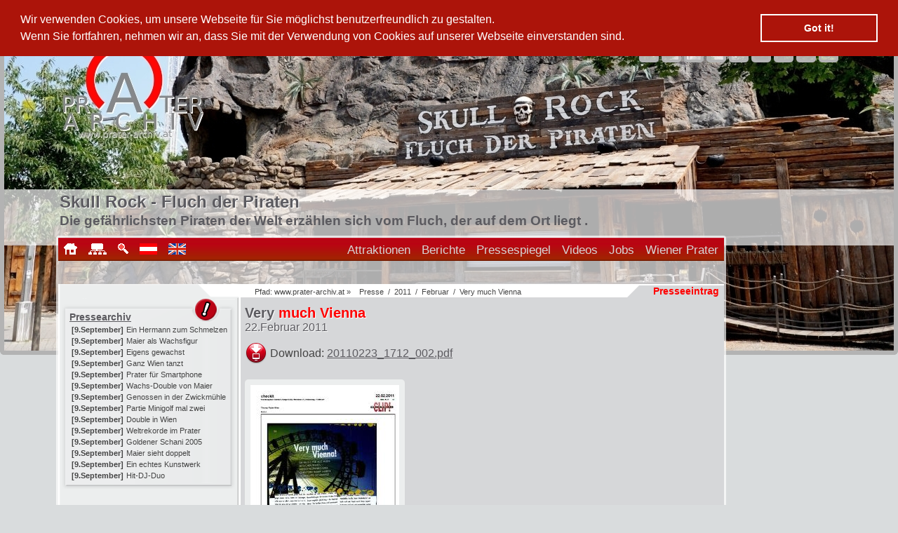

--- FILE ---
content_type: text/html;;charset=UTF-8
request_url: https://www.prater-archiv.at/Presse/2011/Februar/Very_much_Vienna.php
body_size: 7425
content:

<!DOCTYPE HTML>
<html>
<head>
	<META HTTP-EQUIV="Content-Type" CONTENT="text/html; charset=UTF-8">
	<title>Very much Vienna | checkit</title>
	<META NAME='language' CONTENT='de-at'>
	<link rel="canonical" href="https://www.prater-archiv.at/Presse/2011/Februar/Very_much_Vienna.php" />
	<META NAME='author' CONTENT='kk-bits'>
	<META NAME='publisher' CONTENT='milan brantusa'>
	<META NAME='copyright' CONTENT='technik:kk-bits inhalt:brantusa'>
	<META NAME='keywords' CONTENT='euro,www,wien,straße,musik,viel,pratersauna,zwischen,wenn,zwar,lokaltipps,hotspots,etwas,wiens,location,innen,guter,leuten,sollte,nacht,beim,hippen,mariahilfer,etabliert,spannenden,humana,übernachten,frühling,momentanen,neubaugasse,christoph,christophs,naschmarkt'>
	<META NAME='description' CONTENT='Pressebericht Very much Vienna von: checkit |  T __ SUCHER/ INNENMEGGY KOTANKO UND CHRISTOPH RUMPF HABEN HIGHLIGHTS GESAMMELT. * . Mariahilfer Straße, beim Westbahnhof und ^ Naschmarkt! Diese Jugend^^ ^ ^ sajber a b^d jn ^ N he yon offisl j^r ,nfos auf. wombatshost'>
	<META NAME='revisit-after' CONTENT='misc'>
	<META NAME='ROBOTS' CONTENT='ALL, INDEX, FOLLOW'>
	<META NAME='audience' CONTENT='ALL'>
	<META NAME='expires' CONTENT='NEVER'>
	<META NAME='page-type' CONTENT='Nicht Gewinnorientiert'>
	<META NAME='page-topic' CONTENT='Freizeit, Freizeitpark'>
	<META NAME='title' CONTENT='Very much Vienna | checkit'>
	<link rel="image_src" href="/Bilder/Pressebilder/168/300x300/Very_much_Vienna.2606.jpg">
	<link rel="shortcut icon" href="https://www.prater-archiv.at/prater-archiv.ico">
	<link rel="apple-touch-icon-precomposed" sizes="144x144" href="https://www.prater-archiv.at/prater-archiv.icon.144.png">
	<link rel="apple-touch-icon-precomposed" sizes="114x114" href="https://www.prater-archiv.at/prater-archiv.icon.114.png">
	<link rel="apple-touch-icon-precomposed" sizes="72x72" href="https://www.prater-archiv.at/prater-archiv.icon.72.png">
	<script src="/_lib/Functions.js.php"></script>
	<script src="/Slider/Slider.js"></script>
	<link href='/Style.V2.2.css' rel='stylesheet' type='text/css'>
	<meta name="viewport" content="width=device-width, initial-scale=1.0, user-scalable=0">
	<link rel="stylesheet" type="text/css" href="//cdnjs.cloudflare.com/ajax/libs/cookieconsent2/3.0.3/cookieconsent.min.css" />
	<script src="//cdnjs.cloudflare.com/ajax/libs/cookieconsent2/3.0.3/cookieconsent.min.js"></script>
	<script async src="https://pagead2.googlesyndication.com/pagead/js/adsbygoogle.js?client=ca-pub-0949910633725739" crossorigin="anonymous"></script>
	<script src="/_lib/ElementComment.js.php?nHselfOGx"></script>
</head>
<body OnLoad="setTimeout('Fade();',4000);initHotel();ChckW();LoadCoockiewarning();"><div id='ESBack' style='display:none;'><div id='ESClose' OnClick="ElementSend_Close()"></div><div id='ESSent'><div id='ESBr'><div id='ESPreLoad' style='display:none;'><img id='Preloader' alt='Preloader' src='/_img/PreloaderComment.gif'></div><h3>Diesen Presseartikel per Mail versenden und weiterempfehlen.</h3><div class="input_left Lft"><label class="form_label" for="ES_SendName">Ihr Name<span class="required">*</span></label><input class="form_input" type="text" id="ES_SendName" name="ES_SendName" value=""/></div><div class="input_right Rgt"><label class="form_label" for="ES_SendMail">Ihre e-Mail<span class="required">*</span></label><input class="form_input" type="text" id="ES_SendMail" name="ES_SendMail" value=""/></div><div class="clear"></div><div class="input_left Lft"><label class="form_label" for="ES_RetName">Empfänger Name<span class="required">*</span></label><input class="form_input" type="text" id="ES_RetName" name="ES_RetName" value=""/></div><div class="input_right Rgt"><label class="form_label" for="ES_RetMail">Empfänger e-Mail<span class="required">*</span></label><input class="form_input" type="text" id="ES_RetMail" name="ES_RetMail" value=""/></div><div class="clear"></div><div class="input_left Lft"><label class="form_label" for="ES_Comment">Kommentar</label><textarea class="form_input_long" id="ES_Comment"></textarea></div><div class="Rgt" style="margin-left:8px;"><input class="form_submit" type="button" value="Absenden" OnClick="ElementSend_Send(1682606);"/></div><div class="Rgt"><input class="form_submit" type="button" value="Abbrechen" OnClick="ElementSend_Close()"/></div></div></div></div>
<!-- Piwik -->
<script>var pkBaseURL = (("https:" == document.location.protocol) ? "https://piwiki.kk-bits.com/" : "http://piwiki.kk-bits.com/"); document.write(unescape("%3Cscript src='" + pkBaseURL + "piwik.js' type='text/javascript'%3E%3C/script%3E")); </script><script> try { var piwikTracker = Piwik.getTracker(pkBaseURL + "piwik.php", 1); piwikTracker.setDocumentTitle('Presse/1682606-2011-Very_much_V'); piwikTracker.trackPageView(); piwikTracker.enableLinkTracking(); } catch( err ) {} <!-- End Piwik Tracking Code -->
</script>
<noscript><p><img src="http://piwiki.kk-bits.com/piwik.php?idsite=1" style="border:0" alt=""/></p></noscript>
<script>
 function OffNav(){OFF('SN_7');OFF('SN_8');OFF('SN_10');OFF('SN_11');OFF('SN_12');}</script>
	<script src="/_lib/ElementSend.js.php?gkZagmW"></script>
	<div id='Slider_Wings'>
		<div class='Slider'>
	<a href='/'><div id='LogoLnk'></div></a>
	<div id='Bg1' class='SlidingImage' ><img src='/Slider/Skull_Rock_-_Fluch_der_Piraten_Die_g.jpg' alt='Skull Rock - Fluch der Piraten Die gefährlichsten Piraten der Welt erzählen sich vom Fluch, der auf dem Ort liegt .'><div class='BgDsc'><div><a href='/Berichte/Ansicht.php?Id=1775213' ><h1>Skull Rock - Fluch der Piraten</h1><h2>Die gefährlichsten Piraten der Welt erzählen sich vom Fluch, der auf dem Ort liegt .</h2></a></div></div></div>
	<div id='Bg2' class='SlidingImage' style='display:none;'><img src='/Slider/Hotel_Psycho_Die_ultimative_Geisterb.jpg' alt='Hotel Psycho Die ultimative Geisterbahn im Prater'><div class='BgDsc'><div><a href='http://www.prater.at/HotelPsycho/' ><h1>Hotel Psycho</h1><h2>Die ultimative Geisterbahn im Prater</h2></a></div></div></div>
	<div id='Bg3' class='SlidingImage' style='display:none;'><img src='/Slider/_.jpg' alt=''></div>
	<div id='Bg4' class='SlidingImage' style='display:none;'><img src='/Slider/Maifest_2018_.jpg' alt='Maifest 2018'></div>
	<div id='Bg5' class='SlidingImage' style='display:none;'><img src='/Slider/Pratervorplatz_.jpg' alt='Pratervorplatz'></div>
	<div id='Bg6' class='SlidingImage' style='display:none;'><img src='/Slider/Hauptallee_.jpg' alt='Hauptallee'></div>
	<div id='Bg7' class='SlidingImage' style='display:none;'><img src='/Slider/Super_8_Bahn_.jpg' alt='Super 8 Bahn'></div>
	<div id='Bg8' class='SlidingImage' style='display:none;'><img src='/Slider/Wurstelplatz_.jpg' alt='Wurstelplatz'></div>
	<div id='Bg9' class='SlidingImage' style='display:none;'><img src='/Slider/Strassenbahn_.jpg' alt='Strassenbahn'></div>
	</div>
	</div>
	<div id='Bx0'>
	
	<div id='Bx00'>
	<div id='SliderSpacer'><img src='/Slider/Spacer_V2.png' alt='Spacer'></div>
		<div id='Br10'><div id='Br1'>
	<div id='PgSelPosition'><div id='PgSelLn'><div class='PgSel' OnClick="Fade(9,1);" id='PgSel9'>9</div> <div class='PgSel' OnClick="Fade(8,1);" id='PgSel8'>8</div> <div class='PgSel' OnClick="Fade(7,1);" id='PgSel7'>7</div> <div class='PgSel' OnClick="Fade(6,1);" id='PgSel6'>6</div> <div class='PgSel' OnClick="Fade(5,1);" id='PgSel5'>5</div> <div class='PgSel' OnClick="Fade(4,1);" id='PgSel4'>4</div> <div class='PgSel' OnClick="Fade(3,1);" id='PgSel3'>3</div> <div class='PgSel' OnClick="Fade(2,1);" id='PgSel2'>2</div> <div class='PgSel' OnClick="Fade(1,1);" id='PgSel1'>1</div> 
	</div>
	</div><ul><li><a href='/Team.php'><img src='/_htmlImg/IconTeam.gif' alt='Icon Team'></a></li><li><a href='https://www.facebook.com/prater.at' target='_blank'><img style='position:relative;top:3px;' src='/Bilder/Redaktion/Facebook19.png' alt='Facebook Icon'></a></li><li><a href='/ParkenImPrater.php'><img style='position:relative;top:3px;' src='/_htmlImg/Nav.ParkenImPrater.png' alt='Parken im Prater'></a></li><li><a href='/Hotels.php'>Hotels</a></li><li><a href='/Kontakt.php'>Kontakt</a></li><li><a OnClick="if(getElm('NavSrc').value.length>0){location.href='/Suche/?query=' + getElm('NavSrc').value}else{location.href='/Suche';} " id='SearchButton'>Suchen</a></li></ul><input type='text' id='NavSrc' ></div></div>
		<div id='Bx'>
		<div id='Br2'><ul id='LfUl'><li><a href='/GeneralInformation.php?LI=1' ><img alt='NavIcon - Flag English Language' src='/_htmlImg/IconFlagENG.gif'></a></li><li><a href='/GeneralInformation.php' ><img alt='NavIcon - Fahne für deutsche Sprache' src='/_htmlImg/IconFlagDEU.gif'></a></li><li><a href='/Suche' ><img alt='NavIcon - Lupe' src='/_htmlImg/IconLupe.gif'></a></li><li><a href='/Sitemap.php' ><img alt='NavIcon - Sitemap' src='/_htmlImg/IconSitemap.gif'></a></li><li><a href='/' ><img alt='NavIcon - Home' src='/_htmlImg/IconHome.gif'></a></li></ul><ul id='RgUl'><li OnMouseOver="OffNav();ON('SN_7');"><a href='/UberDenPrater.php'>Wiener Prater</a></li><li OnMouseOver="OffNav();ON('SN_8');"><a href='/JobAngebote.php'>Jobs</a></li><li OnMouseOver="OffNav();"><a href='/Videos'>Videos</a></li><li OnMouseOver="OffNav();ON('SN_10');"><a href='/Presse/Pressespiegel.php'>Pressespiegel</a></li><li OnMouseOver="OffNav();ON('SN_11');"><a href='/Berichte/2021'>Berichte</a></li><li OnMouseOver="OffNav();ON('SN_12');"><a href='/Attraktionen'>Attraktionen</a></li></ul></div>
		<div id='Br3'><ul id='SN_7' style='display:none;'><li><a href='/UberDenPrater.php'>über den Prater</a></li><li><a href='/BilderUndVideos.php'>Bilder</a></li><li><a href='/Geschichten.php'>Geschichten</a></li><li><a href='/Anfahrtsplan.php'>Anfahrtsplan</a></li><li><a href='/DasUmfeld.php'>Das Umfeld</a></li><li><a href='/Umfragenarchiv.php'>Umfragen</a></li><li><a href='/Team.php'>Das Team</a></li><li><a href='/Partner.php'>Partner</a></li></ul><ul id='SN_8' style='display:none;'><li><a href='/Job_Post.php'>Bewerbung</a></li><li><a href='/JobAngebote.php'>Angebote</a></li></ul><ul id='SN_10' style='display:none;'><li><a href='/Presse/Pressespiegel.php'>aktuelle Presseeinträge</a></li><li><a href='/Presse/2020'>Pressearchiv</a></li></ul><ul id='SN_11' style='display:none;'><li><a href='/'>aktuelles</a></li><li><a href='/Berichte/Allgemein'>Newskategorien</a></li><li><a href='/Disskusionen.php'>Praterdiskussionen</a></li></ul><ul id='SN_12' style='display:none;'><li><a href='/Attraktionen/Kids.php'>Kids</a></li><li><a href='/Attraktionen/Drink_And_Food.php'>Drink & Food</a></li><li><a href='/Attraktionen/GoKart.php'>GoKart</a></li><li><a href='/Attraktionen/Games_And_Fun.php'>Games & Fun</a></li><li><a href='/Attraktionen/Family.php'>Family</a></li><li><a href='/Attraktionen/Adrenalin.php'>Adrenalin</a></li><li><a href='/Attraktionen/Ghost_And_Horror.php'>Ghost & Horror</a></li><li><a href='/Attraktionen/Calafatibetriebe.php'>Calafatibetriebe</a></li><li><a href='/Attraktionen/A-Z.php'>A-Z</a></li><li><a href='/Attraktionen/Geschichte'>Geschichte</a></li></ul></div>
		<div id='Br4'><h3><div id='Path1'>Pfad: <a href='/index.php' title='Home'>www.prater-archiv.at</a> &raquo;&nbsp;&nbsp;&nbsp;&nbsp;<a href='/PresseArchiv.php'>Presse</a>&nbsp; / &nbsp;<a href='/Presse/2011/'>2011</a>&nbsp; / &nbsp;<a href='/Presse/2011/Februar/'>Februar</a>&nbsp; / &nbsp;<a href='/Presse/2011/Februar/Very_much_Vienna.php'>Very much Vienna</a></div></h3><h2>Presseeintrag</h2></div>
		<div id='BrM'><div id='BrM_Pos' OnClick="Switch('Mobile_Nav');"><img src='/_htmlImg/IconHome.gif' alt='NavIcon - Home'></div><div id='Mobile_Nav' style='display:none;'><ul class='Nav_L1'><li><h1><a href='/UberDenPrater.php'>Wiener Prater</a></h1><a href='/UberDenPrater.php'>über den Prater</a> <a href='/BilderUndVideos.php'>Bilder</a> <a href='/Geschichten.php'>Geschichten</a> <a href='/Anfahrtsplan.php'>Anfahrtsplan</a> <a href='/DasUmfeld.php'>Das Umfeld</a> <a href='/Umfragenarchiv.php'>Umfragen</a> <a href='/Team.php'>Das Team</a> <a href='/Partner.php'>Partner</a> </li><li><h1><a href='/JobAngebote.php'>Jobs</a></h1><a href='/Job_Post.php'>Bewerbung</a> <a href='/JobAngebote.php'>Angebote</a> </li><li><h1><a href='/Videos'>Videos</a></h1></li><li><h1><a href='/Presse/Pressespiegel.php'>Pressespiegel</a></h1><a href='/Presse/Pressespiegel.php'>aktuelle Presseeinträge</a> <a href='/Presse/2020'>Pressearchiv</a> </li><li><h1><a href='/Berichte/2021'>Berichte</a></h1><a href='/'>aktuelles</a> <a href='/Berichte/Allgemein'>Newskategorien</a> <a href='/Disskusionen.php'>Praterdiskussionen</a> </li><li><h1><a href='/Attraktionen'>Attraktionen</a></h1><a href='/Attraktionen/Kids.php'>Kids</a> <a href='/Attraktionen/Drink_And_Food.php'>Drink & Food</a> <a href='/Attraktionen/GoKart.php'>GoKart</a> <a href='/Attraktionen/Games_And_Fun.php'>Games & Fun</a> <a href='/Attraktionen/Family.php'>Family</a> <a href='/Attraktionen/Adrenalin.php'>Adrenalin</a> <a href='/Attraktionen/Ghost_And_Horror.php'>Ghost & Horror</a> <a href='/Attraktionen/Calafatibetriebe.php'>Calafatibetriebe</a> <a href='/Attraktionen/A-Z.php'>A-Z</a> <a href='/Attraktionen/Geschichte'>Geschichte</a> </li><li><h1><a href='/Hotels.php'>Hotels</a></h1><li><h1><a href='/Kontakt.php'>Kontakt</a></h1><li class='Lft'><h1><a href='/' ><img alt='NavIcon - Home' src='/_htmlImg/IconHome.gif'></a></h1></li><li class='Lft'><h1><a href='/Sitemap.php' ><img alt='NavIcon - Sitemap' src='/_htmlImg/IconSitemap.gif'></a></h1></li><li class='Lft'><h1><a href='/Suche' ><img alt='NavIcon - Lupe' src='/_htmlImg/IconLupe.gif'></a></h1></li><li class='Lft'><h1><a href='/GeneralInformation.php' ><img alt='NavIcon - Fahne für deutsche Sprache' src='/_htmlImg/IconFlagDEU.gif'></a></h1></li><li class='Lft'><h1><a href='/GeneralInformation.php?LI=1' ><img alt='NavIcon - Flag English Language' src='/_htmlImg/IconFlagENG.gif'></a></h1></li><li class='Rgt'><h1><input type='text'  id='NavSrc_Mob'><a OnClick="if(getElm('NavSrc_Mob').value.length>0){location.href='/Suche/?query=' + getElm('NavSrc_Mob').value}else{location.href='/Suche';} " style='cursor:pointer;'>Suchen</a></h1></li></ul></div></div>
		<div id='Bx2'><div id='Cl1'><div class='Box'><div class='Box_Hd'><div class='Lgo'><span><img src='/_htmlImg/Box.Icon.Rufzeichen.gif' alt='Rufzeichen'></span></div><h4><a href='/Presse/Pressespiegel.php'>Pressearchiv</a></h4></div><div class='Box_In'><div class='Lft'><table class='PrsBx_Tbl'><tr><td class='PrsBx_Dt'>[9.September]</td><td class='PrsBx_Tt'><a href='/Presse/2011/September/Ein_Hermann_zum_Schmelzen.php' class='MidText'>Ein Hermann zum Schmelzen</a></td></tr><tr><td class='PrsBx_Dt'>[9.September]</td><td class='PrsBx_Tt'><a href='/Presse/2011/September/Maier_als_Wachsfigur.php' class='MidText'>Maier als Wachsfigur</a></td></tr><tr><td class='PrsBx_Dt'>[9.September]</td><td class='PrsBx_Tt'><a href='/Presse/2011/September/Eigens_gewachst.php' class='MidText'>Eigens gewachst</a></td></tr><tr><td class='PrsBx_Dt'>[9.September]</td><td class='PrsBx_Tt'><a href='/Presse/2010/September/Ganz_Wien_tanzt.php' class='MidText'>Ganz Wien tanzt</a></td></tr><tr><td class='PrsBx_Dt'>[9.September]</td><td class='PrsBx_Tt'><a href='/Presse/2011/September/Prater_fuer_Smartphone.php' class='MidText'>Prater für Smartphone</a></td></tr><tr><td class='PrsBx_Dt'>[9.September]</td><td class='PrsBx_Tt'><a href='/Presse/2011/September/WachsDouble_von_Maier.php' class='MidText'>Wachs-Double von Maier</a></td></tr><tr><td class='PrsBx_Dt'>[9.September]</td><td class='PrsBx_Tt'><a href='/Presse/2011/September/Genossen_in_der_Zwickmuehle.php' class='MidText'>Genossen in der Zwickmühle</a></td></tr><tr><td class='PrsBx_Dt'>[9.September]</td><td class='PrsBx_Tt'><a href='/Presse/2010/September/Partie_Minigolf_mal_zwei.php' class='MidText'>Partie Minigolf mal zwei</a></td></tr><tr><td class='PrsBx_Dt'>[9.September]</td><td class='PrsBx_Tt'><a href='/Presse/2011/September/Double_in_Wien.php' class='MidText'>Double in Wien</a></td></tr><tr><td class='PrsBx_Dt'>[9.September]</td><td class='PrsBx_Tt'><a href='/Presse/2010/September/Weltrekorde_im_Prater.php' class='MidText'>Weltrekorde im Prater</a></td></tr><tr><td class='PrsBx_Dt'>[9.September]</td><td class='PrsBx_Tt'><a href='/Presse/2005/September/Goldener_Schani_2005.php' class='MidText'>Goldener Schani 2005</a></td></tr><tr><td class='PrsBx_Dt'>[9.September]</td><td class='PrsBx_Tt'><a href='/Presse/2011/September/Maier_sieht_doppelt.php' class='MidText'>Maier sieht doppelt</a></td></tr><tr><td class='PrsBx_Dt'>[9.September]</td><td class='PrsBx_Tt'><a href='/Presse/2011/September/Ein_echtes_Kunstwerk.php' class='MidText'>Ein echtes Kunstwerk</a></td></tr><tr><td class='PrsBx_Dt'>[9.September]</td><td class='PrsBx_Tt'><a href='/Presse/2010/September/HitDJDuo.php' class='MidText'>Hit-DJ-Duo</a></td></tr></table></div></div><div class='Box_Ft'></div></div><script async src='https://pagead2.googlesyndication.com/pagead/js/adsbygoogle.js?client=ca-pub-0949910633725739'
	crossorigin='anonymous'></script>
<!-- Prater 250x250 -->
<ins class='adsbygoogle'
	style='display:inline-block;width:250px;height:250px'
	data-ad-client='ca-pub-0949910633725739'
	data-ad-slot='1077120902'></ins>
<script>
	(adsbygoogle = window.adsbygoogle || []).push({});
</script></div><div id='Cl2'><h1 id='Hx1'>Very <span> much Vienna</span><p>22.Februar 2011</p></h1><div id='Dwnld'><img src='/_img/icon.download.png'> Download: <a href='/DownloadFile.php?PressId=1682606' target='_blank'>20110223_1712_002.pdf</a></div><div class='clr'></div><div class='Rgt'><script type="text/javascript"><!--
google_ad_client = "pub-0949910633725739";
/*  */
google_ad_slot = "6224541372";
google_ad_width = 300;
google_ad_height = 250;
//-->
</script>
<script type="text/javascript"
src="https://pagead2.googlesyndication.com/pagead/show_ads.js">
</script></div><a href='/DownloadFile.php?PressId=1682606' target='_blank'><img src='/Bilder/Pressebilder/168/300x300/Very_much_Vienna.2606.jpg' class='pressDetail'></a><div class='Headline'>checkit</div><div class='SmallText'>T __  SUCHER/ INNENMEGGY  KOTANKO  UND  CHRISTOPH  RUMPF  HABEN  HIGHLIGHTS  GESAMMELT. * .  Mariahilfer  Straße, beim  Westbahnhof und ^  Naschmarkt!  Diese  Jugend^^ ^ ^ sajber a b^d jn ^  N he yon offisl j^r ,nfos auf. wombatshostels.com/de/wien/  WHra^Äg S,l Ktodt, die jungen  Leuten viel zu bieten hat.  Deswegen sollte man vor allem, wenn man nur kurz in .!  Wien ist, seine  Zeit gut e.nteilen um mogliehst viel zu erleben!  Anreise:  Mit  <a id='PrsMore' OnClick="OFF('PrsMore');ON('MorTx')"><br>[MEHR]</a><a id='MorTx' style='display:none;'>Vorteilscard kommt man um 16,90  Euro in 2,5  Stunden mit den Ö BB von  Graz nach  Wien Meidling.  Von dort hat man  Anschluss an viele  SBahn^  Busverbindungen. ^^ J^^^ dauert ungefähr gle.&quot;quot;lt; ang &quot;quot;lt; i rv &quot;quot;lt;;trnftpn  Wiens sind verwirrena. daran.  D&quot;quot;gt;e btrai&quot;quot;gt;en nhn^  GPS ist die  Anreise mit dem  Auto nicnr  Ohne  OKi empfehlenswert! übernachten:  Ab 15  Euro pro  Nacht kann man im  Hostel  Wombats' übernachten.  Es  WIEN  UND  SHOPPEN...  M ~ ... ist eine lange  Geschichte.  Neben den  Standard Shopping Straßen  Kärntner  Straße,  Mariahilfer  Straße gibt es einige  Einkaufszentren, die nicht so voll sind, aber trotzdem viel bieten.  Die  Millennium  City hat ein  Angebot an verschiedensten  Geschähen auch einen  Converse  Storel,  Kino,  Restaurants und  Bars, millenniumcity.at  Der  Naschmarkt sollte bei jedem  Besuch gesehen v/erden.  Man kann  Spezialitäten aus aller  Welt kaufen, essen gehen und natürlich auch  Kleidung kaufen.  Am besten fährt man mit der  U4 zur  Kettenbrückengasse. www.wienernaschmarkt.eu  Ein besonderes  Highlight ist für den  Stylefreak  Christoph die  Auswahl an  Secondhandmode im  Humana  Store in der  Neubaugasse.  Man findet hier sowohl ausgefallene  Vintage Klamotten als auch schicke  Accessoires und  Bnzelstücke aus den letzten  Jahrzehnten.  Die  Preise schwanken zwischen 5 und 80  Euro.  Ein  Teil davon kommt  Kindern in  Südafrika zugu Pesch.anbnzw,^^ te ^enfefcter  Straße 45/ Ecke  Neubaugasse, humana.a  Der beste  Club unserer  Hauptstadt bleibt meiner  Meinung nach das  Flex.  Neben der guten  Lage zwischen  UBahn Station  Schottenring und  Augartenbrücke und guter  Musik bietet das  Flex aufregende  DJs und internationale  Live Bands wie z.  B.  Those  Dana'ng  Days am 4.  März 2011.  Jeden  Freitag steht  London  Calling ' auf dem  Programm, wo  Indieund  Electronic Musik vom  Feinsten aufgelegt wird.  Christophs  Lokaltipps:  Einer der momentanen  Hotspots  Wiens ist die  Pratersauna sie hat sich als  Zentrum von guter  Musik und spannenden  Leuten etabliert.  Neben der hippen  Location innen bietet die  Pratersauna im  Frühling/ Sommer auch ein tolles  Outdoor Ambiente.  Die  Eintrittspreise sind zwar ziemlich hoch 1 0 bis 20  Euro, aber einen  Abstecher ist es auf alle  Fälle  Christophs  Lokaltipps:  Finer der momentanen  Hotspots  Wiens ist guter  Musik und spannenden  Leuten etabliert.  Neben der hippen  Location innen biedie  Pratersauna im  Frühling/ Sommer auch ein tolles  Outdoor Ambiente.  Die  Eintrittsiise sind zwar ziemlich hoch 1 0 bis 20  Euro, aber einen  Abstecher ist es auf alle  Fälle vert. www.pratersauna.lv  Für alle, die  Irish  Pubs mögen, ist das  Dick  Mack's das  Richtige!  Es befindet sich direkt am  Schwedenplatz im 1.  Bezirk.  Das  Bier kostet die ganze  Nacht über 2  Euro das erklärt auch den enormen  Besucheransturm.  Es ist zwar ein sehr großes  Lakai, kann aber am  Wochenende wirklich voll werden! www.paddysco.at/dickmack  Der  Rid0  Club ist die  Location für  Schüler/innen und  Student/inn/en.  Er liegt etwas außerhalb, ist aber leicht zu erreichen.  Eintritt ist zwischen 3 und 20  Euro wenn man sich für 20  Euro  Eintritt entscheidet, kann man so viel trinken, wie man will.  Die  Getränke sind nicht allzu teuer und gut.  Der  DJ hat für jeden  Musikgeschmack etwas auf  Lager, www.ridedub.at  WIEN  UND  FURTGEHN:  Meggys  Lokaltipps:  Das  SOHO in der  Millennium  City ist eine kleine  Karaoke/ Cocktail Bar mit billigen, guten  Drinks.  Das  Lokal ist ideal, wenn man tratschen und etwas trinken will.  Zum  Tanzen eignet es sich nicht, dafür kann man aber sein  Bestes beim  Singen geben.  Raucherund  Nichtraucherbereiche sind gleich groß und modern eingerichtet  In der  Happy  Hour kosten  Cocktails zwischen 1 und 6  Euro. www.sohovienno.at  DIE  HOTSPOTS  FÜ R  JUGENDLICHE i5f ebenfalls bee/ndrucfeend. www.mumok.at</a></div><div class='Lft'><div id='ElemCmPreLoad' style='display:none;'><img id='ElemCmPreloaderIm' src='/_img/PreloaderComment.gif' alt='Preloader'><p id='Result'></p></div><div id='ElemCmBr'><h3><a name='ElC'>Geben Sie Ihr Kommentar zum Thema ab.</a></h3><form id='ElemCm' method='post' action='/_lib/ElementComment.js.php' target='SentC' enctype='multipart/form-data'><div class="input_left Lft"><label class="form_label" for="Title">Titel</label><input class="form_input" type="text" id="Title" name="Title" value=""/></div><div class="input_right Rgt"><label class="form_label" for="Link">Weblink</label><input class="form_input" type="text" id="Link" name="Link" value=""/></div><div class="clear"></div><div class="input_left Lft"><label class="form_label" for="Name">Name<span class="required">*</span></label><input class="form_input" type="text" id="Name" name="Name" value=""/></div><div class="input_right Rgt"><label class="form_label" for="Mail">EMail<span class="required">*</span></label><input class="form_input" type="text" id="Mail" name="Mail" value=""/></div><div class="clear"></div><div class="input_left Lft"><label class="form_label" for="Comment">Kommentar<span class="required">*</span></label><textarea class="form_input_long" id="Comment" name="Comment"></textarea></div><div class="input_left Lft"><label class="form_label" for="FileImage">Bild</label><input type="file" class="fileupload" id="FileImage" name="FileImage"/></div><div class="Rgt"><input class="form_submit" type="button" value="Absenden" OnClick="Do(1682606);"/></div><input type='hidden' name='Elem' value='1682606'><div id='Hdd_Smp'></div></form></div></div><div id='NewEntry'></div><iframe src='about:blank' id='SentC' name='SentC' style='width:0px;height:0px;border:solid 0px;'></iframe></div></div>
		<div id='Br5'></div>
	</div>
	<div id='RBar'><script async src='https://pagead2.googlesyndication.com/pagead/js/adsbygoogle.js?client=ca-pub-0949910633725739'
				crossorigin='anonymous'></script>
			<!-- Sidebar Right Responsiv -->
			<ins class='adsbygoogle'
				style='display:block'
				data-ad-client='ca-pub-0949910633725739'
				data-ad-slot='5589081794'
				data-ad-format='auto'
				data-full-width-responsive='true'></ins>
			<script>
				(adsbygoogle = window.adsbygoogle || []).push({});
			</script>
	</div>
	</div><div class='Clr'></div>
	<div id='Ftt'>prater-archiv.at powered by <a href='https://www.kk-bits.com' target='_blank'>KKBits.com</a></div>
	</div>
</body>
</html>

--- FILE ---
content_type: text/html; charset=utf-8
request_url: https://www.google.com/recaptcha/api2/aframe
body_size: 268
content:
<!DOCTYPE HTML><html><head><meta http-equiv="content-type" content="text/html; charset=UTF-8"></head><body><script nonce="zDccNHDzfiYhaQWrnSCRYA">/** Anti-fraud and anti-abuse applications only. See google.com/recaptcha */ try{var clients={'sodar':'https://pagead2.googlesyndication.com/pagead/sodar?'};window.addEventListener("message",function(a){try{if(a.source===window.parent){var b=JSON.parse(a.data);var c=clients[b['id']];if(c){var d=document.createElement('img');d.src=c+b['params']+'&rc='+(localStorage.getItem("rc::a")?sessionStorage.getItem("rc::b"):"");window.document.body.appendChild(d);sessionStorage.setItem("rc::e",parseInt(sessionStorage.getItem("rc::e")||0)+1);localStorage.setItem("rc::h",'1769388345674');}}}catch(b){}});window.parent.postMessage("_grecaptcha_ready", "*");}catch(b){}</script></body></html>

--- FILE ---
content_type: text/css
request_url: https://www.prater-archiv.at/Style.V2.2.css
body_size: 7707
content:

html, body {margin:0px;padding:0px;
font-family: "Helvetica Neue", Helvetica, Arial, sans-serif;
color:#444444;background-color:#D9DCDD;}

hr {border-style:solid;border-color:#ECEEEE;border-width:1px;padding:0;margin:0;margin-top:5px;}
a {color:#5C5B60;}
table {padding:0px;margin:0px;}
h1 {font-size:19px;padding:0px;margin:4px 0px 2px 0px;color:#5C5B60;text-shadow: 1px 1px 1px #fff;}
h2 {font-size:14px;padding:0px;margin:0px;color:#5C5B60;}
h3 {font-size:14px;padding:0px;margin:0px;color:#5C5B60;}
h4 {font-size:12px;padding:0px;margin:0px;font-weight:bold;text-decoration:underline;color:#5C5B60;}
h5 {text-decoration:none;line-height:7px;font-size:12px;padding:0px;margin:0px;font-weight:bold;color:#5C5B60;}

/*Neu !!*/
/*Element Send*/
#ESBack
{
position:absolute;
top:0px;
left:0px;
background:url(/_htmlImg/Transparency.png);
width:100%;
z-index:200;
}
#ESClose
{
width:48px;
height:48px;
float:right;
background-image:url(/_img/icon.close.png);
cursor:pointer;
}
#ESSent
{position:relative; margin: 350px auto;}

#RBar {width:160px;float:left;}
#Cr1 {line-height:11px;width:957px; height:11px;float:left;}
#TopLn {height:11px;float:left;width:300px;background:url(/_htmlImg/TpBk.png) repeat-x;}
#Bx0 {position:relative;width:1120px;margin: -170px auto;z-index:100;}
#Bx00 {float:left;}
#Bx {width:949px;float:left;border-radius:4px;margin-right:5px;padding:3px;background:url(/_htmlImg/Transparency.png);}

#BrFl{width:919px;height:109px;}

#RgUl , .Rgt, #New_Socal
{float:right;}
#LfUl
{float:left;}
#Br6
{
float:left;
background:url(/_htmlImg/Nv.Rd.png) repeat-x;
width:50px;
height:33px;
}
#Br1
{
background:url(/_htmlImg/Nv.Rd.png) repeat-x;
width:1114px;
height:33px;
}
#Br10
{
position:absolute;width:1114px;z-index:100;
margin: -330px auto;
z-index:1;
padding:3px;
background:url(/_htmlImg/Transparency.png);
border-radius:4px;
}

#Br2
{
background:url(/_htmlImg/Nv.Rd.png) repeat-x;
width:100%;
height:33px;
}
#Br1 input
{
float:right;
margin-top:4px;
margin-right:6px;
}
#Br2 ul,#Br3 ul, #Br1 ul , #Br6 ul{
padding:0px;
margin:0px;
display: inline;
height:100%;
font-size:17px;
}

#Br2 li, #Br1 li, #Br6 li
{
	
	position: relative; 
	float:right;
	padding-top:8px;
	padding-left:8px;
	padding-right:-8px;
	display: inline;
	height:25px;
}
#Br2 a , #Br1 a, #Br6 a
{
	padding:8px 8px 5px 0;
	color:#D6D6D6;
	text-decoration:none;
	cursor:pointer;
}
#Br2 li:hover, #Br1 li:hover, #Br6 ul:hover, #Br2 li:hover
{background: #b7574c;}


#Br2 img
{border:0px;}
#Br1 img, #Br6 img
{border:0px;margin-top:-4px}

#Br3
{width:100%;height:33px;}

#Br3 li
{
	position: relative; 
	float:right;
	padding-top:8px;
	padding-left:8px;
	padding-right:-8px;
	display: inline;
	height:25px;
}
#Br3 a 
{
	padding-top:8px;	
	padding-bottom:5px;
	padding-right:8px;
	color:#3E3E3E;
	text-decoration:none;
}
#Br3 li:hover
{background: #fff;}

#Br2 li
{
	position: relative; 
	float:right;
	padding-top:8px;
	padding-left:8px;
	padding-right:-8px;
	display: inline;
	height:25px;
}
#Br2 a 
{
	padding-top:8px;	
	padding-bottom:5px;
	padding-right:8px;
	color:#D6D6D6;
	text-decoration:none;
}
#PrsMore:hover
{
text-decoration:underline;
}
#PrsMore
{
font-weight:bold;
cursor:pointer;
}
#MstBnn
{
height:90px;
width:947px;
padding:1px;
}
#MstBnn a
{border:0px;}
#MstBnn img
{float:right;}
#BrM {display:none;}

#Bx2
{
width:100%;
background: url(/_htmlImg/Bk3.gif) repeat-y;
float:left;
}
#Br4
{
width:100%;
background: url(/_htmlImg/Vienna.png) no-repeat;
background-position:right top;
height:21px;
}
#Br4 h2
{
float:right;
color:red;
margin-right:7px;
margin-top:2px;
}
#Br4 h3
{
margin-left:280px;
width:100px;
float:left;
}
#Br5
{
width:100%;
background: url(/_htmlImg/Vienna.png) no-repeat; 
background-position: right bottom;
height:57px;
float:left;
}
#Cl1
{
width:250px;
margin-left:5px;
-align:center;
float:left;
}
#Cl2
{
width:678px;
float:right;
margin-top:5px;
margin-right:5px;
overflow:hidden;
}
#ExternalVideo
{float:left;margin:0 0 20px 8px;}
#ExternalVideo img {float:left;}
#ExternalVideo div {position:absolute;}
#PlayBig{position:absolute;margin:60px 202px;display:none;}
.Hr_{width:100%;height:12px;float:left;}
#ExternalVideo:hover #PlayBig {display:block;}

.Box
{
width:247px;
float:left;
background:url(/_htmlImg/Box.Back.png) repeat-y;
}
.Box_Hd h4
{
padding:0px;
margin:0px;
font-size:14px;
margin-top:18px;
margin-left:11px;
text-decoration:none;
}
.Lgo
{
float:right;
margin-top:6px;
margin-right:30px;
width:23px;
text-align:center;
}
.Box_Hd img
{
margin-top:-2px;
}
.Box_Hd
{
width:247px;
height:35px;
background:url(/_htmlImg/Box.png);
float:left;
}
.Box_In
{
margin-left:11px;
}
.Box_Ft
{
width:247px;
height:10px;
background:url(/_htmlImg/Box.png) no-repeat bottom;
float:left;
}
#TwtCont  {height:21px;width:156px;float:right;}
#TwtCont img {margin-right:13px;margin-left:2px;}
#FBCont {height:21px;width:218px;float:left;}
.Gall_Mini a {cursor:pointer;text-decoration:underline;}
.Gall_Mini div
{position:absolute;background-image:url(_htmlImg/Transparency.png);font-size:12px;margin:3px;border:solid #ECEEEC 1px;display:none;}
.Gall_Mini:hover div {display:block;}
.Gall_Mini
{
float:left;
width:196px;height:196px;
background:#DDDFDF url(_htmlImg/Preloader.gif) no-repeat center;
border:solid #EBEDED 3px;
border-radius:4px;
margin:3px;
overflow:hidden
}

#Att_FB_Nws {width:115px;height:20px;float:right;}
#Google_Plus_Nws {float:right;height:20px;width:60px;}
#Twitter_Nws {float:right;height:20px;width:90px;}

#NwsMsg img {width: inherit;max-width:680px;height:auto;}

#NwsMsg p {margin-top:15px;}
#NwsMsg p {line-height:20px;}

.clr
{clear: both;}
.PrsBx_Tbl
{font-size:11px;}
.PrsBx_Tbl hr {border-style:solid;border-color:#555555;border-width:1px;}
.PrsBx_Dt
{font-weight:bold;}

.PrsBx_Tbl a:hover
{background-color:#ffffff;}
.MinBn
{float:left;margin-left:2px;margin-top:3px;}
.Lft
{float:left;}
.Rgt
{float:right;}

.EBlock a
{text-decoration:none;}


.EBlock:hover
{background:#DDDFDF;}


.EBlock
{
width:330px;
height:165px;
float:left;
overflow:hidden;
margin-right:0px;
margin:4px;
overflow:hidden;
}

.EBlockT
{
width:165px;
height:25px;
float:left;
background: url(/_htmlImg/LayoutEasyBlockTab.gif) right top no-repeat #ECEEEE;
overflow:hidden;
}

.EBlockT h1
{
font-size:16px;
margin-top:4px;
}
.EBlockTx
{
margin-top:2px;
margin-left:2px;
float:left;
width:163px;
height:136px;
font-size:13px; color:#5C5B60; line-height: 1.2;
}
.EBlockTx h2
{font-size:14px;}
.EBlockTx span
{}
.AmazonMini
{float:left;margin:2px;}
.CntWide
{margin-left:40px;float:left;}


.EBlockIm
	{
	background-color:#ECEEEE;
	width:165px;
	height:165px;
	float:left;
	overflow:hidden;
	}
.outer {
    display: table;
    position: absolute;
    height: 164px;
    width: 164px;
}

.middle {
    display: table-cell;
    vertical-align: middle;
}
.inner {text-align:center;}
.EBlockIm img
{border: 1px solid #5C5B60;}




.ImRw_im
{
	width:159px;
	height:150px;
	overflow:hidden;
}
.ImRw
{
height:155px;
float:left;
overflow:hidden;
margin-left:-3px;
padding-left:5px;
margin-bottom:25px;
width:680px;
background:#ECEEEE;
}
.ImRw img
{margin:5px;
border: 1px solid #5C5B60;
}
.Hx /*HeadLineDate*/
{font-size:20px;margin-top:22px;}
#Hx1 /*HeadLineDate*/
{font-size:20px;}
#Hx1 a {text-decoration:none;}
#Hx1 span {font-size:20px;color:red;}
#Hx1 p {font-size:16px;margin-top:0px;font-weight:normal;}
#Ftt
{
width:957px;
height:18px;
font-size:12px;
text-align:center;
float:left;
}

.HdlDat /*HeadLineDate*/
{
font-size:15px;
float:left;
}
#Path1
{
float:left;width:490px;margin-top:5px;
font-size:11px;
color:#444444;
text-decoration:none;
font-weight:normal;
height:13px;
overflow:hidden;
}
#Path1 a {text-decoration:none;color:#444444;}
#Path1 a:hover {background-color:#eeeeee;}
#HtlFrm
{
width:674px;
height:1300px;
}

.BannCnt
{
width:634px;
height:60px;
text-align:center;
margin-top:6px;
}
.BannRgt
{
float:right;width:250px;height:250px;padding-left:3px;padding-bottom:3px;
}






.NwsFsBse
{
width:625px;
height:160px;
float:left;
background-color:#ECEEEE;
bottom:4px;
}
.NwsFsBse_Im
{
width:155px;
height:160px;
float:left;
background-color:#ECEEEE;
}


.Is_Verband img
{

}
.Is_Verband
{
	margin:7px;
	float:left;
	padding:5px;
	float:right;
	border:solid #ECEEEE 2px;
	font-size:12px;
	text-align:center;
}
.Is_PC img
{

}
.Is_PC
{
	float:right;
	margin:7px;
	margin-left:0px;
	padding:5px;
	border:solid #ECEEEE 2px;
	font-size:12px;
	text-align:center;
}



/*Die Datum und Datensatzlisten betreffend*/
.Yr
{
display:inline;
float:left;
margin:2px;
padding:10px;
border:solid 4px #ECEEEE;
background-color:#ECEEEE;
text-align:center;
width:81px;
}
.AYr
{
display:inline;
float:left;
margin:2px;
padding:10px;
border:solid 4px #ECEEEE;
background-color:#DDDFDF;
text-align:center;
width:81px;
}
.Mon
{
display:inline;
float:left;
margin:2px;
padding:10px;
border:solid 4px #ECEEEE;
background-color:#ECEEEE;
text-align:center;
width:81px;
height:11px;
}
.NMon
{
display:inline;
float:left;
margin:2px;
padding-top:7px;
padding:10px;
border:solid 4px #ECEEEE;
background-color:#FAFAFA;
text-align:center;
width:81px;
height:11px;
}
.NMon span
{
font-size:11px;
position:relative;
top:-7px;
}
.AMon
{
display:inline;
float:left;
margin:2px;
padding:10px;
border:solid 4px #ECEEEE;
background-color:#DDDFDF;
text-align:center;
width:81px;
height:11px;
}
.Yr:hover , .Mon:hover
{
background-color:#DDDFDF;
border:solid 4px #ECEEEE;
}

#YrNv, #MnNv
{display:inline;margin:0px;padding:0px;}

#YrNv span
{line-height: 10px;}
#YrNv h2
{
font-size:13px;
padding:0px;
margin:-6px;
}
#MnNv h2
{
font-size:13px;
padding:0px;
margin:-9px;
}
.AYr span, .Yr span, #MnNv span
{
font-style:italic;	
font-size:11px;
}




#DSet , #JSet 
{
margin:0px;
padding:0px;
}
#DSet hr , #JSet hr
{border-color:#BEBDC2;margin-left:17px;}
#DSet span, #JSet span
{font-size:12px;position:relative;top:3px;}
#DSet li, #JSet li
{
display:inline;
height:100px;
width:670px;
margin-bottom:5px;
border:solid 4px #ECEEEE;
background-color:#ECEEEE;
float:left;
overflow:hidden;
}
#DSet li:hover
{background-color:#DDDFDF;}



#JSet h3
{
font-size:14px;
margin-top:5px;
margin-bottom:-5px;
margin-left:17px;
float:left;
width:500px;
height:17px;
overflow:hidden;

}

#DSet h3
{
font-size:14px;
margin-top:5px;
margin-bottom:-5px;
margin-left:17px;
float:left;
width:290px;
height:17px;
overflow:hidden;
}
#JSet p
{
font-size:11px;
margin-top:4px;
text-align:left;
margin-left:17px;
}
.JSetp
{
float:left;
width:440px;
height:65px;

}
.JSetK
{
float:right;
width:50px;
height:50px;
background-image:url(/Bilder/Redaktion/icon.Mail.png);
background-repeat:no-repeat;
background-position:center;
margin-top:5px;
}

.JSetK:hover
{background-color:#CECECE;border-radius:5px;}

#DSet p
{
font-size:11px;
margin-top:4px;
margin-left:22px;
text-align:right;
}
#JSet span {margin-left:17px;}
#DSet span {margin-left:17px;}
.ImgBx
{
width:150px;
height:100px;
float:left;
background-repeat:no-repeat;
background-position:center;
}
/*Die Datum und Datensatzlisten betreffend*/


/*Standarddefinitionen -> Berichte/Presse/Attraktionen/Videos */
#GallCont
{
float:left;
padding-left:5px;
}
.MsgLne
{
margin-top:5px;
width:624px;
background-color:#DDDFDF;
border:3px solid #ECEEEE;
font-size:13px;
padding:1px;
font-weight:bold;
color:#5C5B60;
border-radius:5px;
}
.BrtLn_a
{text-decoration:none;}
.BrtLn_Col
{
margin-top:5px;
margin-right:5px;
width:326px;
height:55px;
background-color:#ECEEEE;
border:3px solid #ECEEEE;
font-size:13px;
padding:1px;
color:#5C5B60;
float:left;
border-radius:5px;
text-decoration:none;
}
.BrtLn
{
margin-top:5px;
width:670px;
height:55px;
background-color:#ECEEEE;
border:3px solid #ECEEEE;
font-size:13px;
padding:1px;
color:#5C5B60;
float:left;
border-radius:5px;
text-decoration:none;
}
.BrtLn:hover, .BrtLn_Col:hover
{
background-color:#DDDFDF;
}
.BrtIm
{
background-position:center;
background-repeat:no-repeat;
width:110px;
height:55px;
float:left;
}
.BrtTit
{
float:left;
width:260px;
height:55px;
}
.BrtTit_Col
{
float:left;
width:214px;
height:55px;
overflow:hidden;
}
.BrtTit_pDesc
{margin-top:7px; font-size:11px; float:left;}
.BrtTit_Col h4
{font-size:12px;
padding:0px;
margin:0px;
font-weight:bold;
text-decoration:underline;
color:#5C5B60;
display:inline;
}
.BrtDsc_Col
{
width:185px;
height:25px;
float:right;
overflow:hidden;
text-align:right;
}
.BrtTit h4, .BrtTit_Col h4
{
font-size:12px;
padding:0px;
margin:0px;
font-weight:bold;
text-decoration:underline;
color:#5C5B60;
}
.BrtDsc
{
font-size:10px;
width:290px;
height:55px;
float:right;
overflow:hidden;
text-align:right;
}
#Dwnld a:hover
{
background-color:#DDDFDF;
}
#Dwnld img
{
position:relative;
top:10px;
}
#Dwnld
{
margin-top:-15px;
float:left;
height:64px;
}
.Rgt
{float:right;}
/*Userkommentare*/
.CmtNme
{
width:663px;
border:solid #ECEEEE 2px; background-color:#DDDFDF; border-radius:5px;
padding:4px;
font-size:14px;
margin-bottom:5px;
}
.CmtVal
{
width:674px;
border:solid #ECEEEE 1px;
border-radius:5px;
padding-bottom:4px;
margin-top:3px;
font-size:14px;
margin-top:15px;
background-color:#DDDFDF;
float:left;
}
#NewEntry
{
float:left;
width:628px;
height:1px;
}
.CmtNme a
{text-decoration:none;}
.CmtNme a:hover
{text-decoration:underline;}
.CmtVal h5
{font-size:14px;padding:3px;font-weight:normal;}
.CmtVal p
{margin:0px;padding:3px 3px 0px 3px;font-size:12px;}
.CmtVal a
{padding-left:3px;font-size:12px;}
.CmtVal img
{float:left;margin:0px 5px 0px 5px;border:solid #5C5B60 1px;}
/*Formular*/
#SentC {width:1px;height:1px;border:0px;}
/*#SentC {width:100px;height:100px;border:solid red 10px;}*/
#ElemCmBr, #ESBr{border:solid #ECEEEE 2px; background-color:#DDDFDF; border-radius:5px; margin:15px auto; width:660px; height:240px;padding:6px;position:relative;top:0px;}
#ElemCmPreLoad{border:solid #5C5B60 2px; border-radius:5px; width:660px; height:240px;padding:6px;margin-top:15px; background-image:url(_htmlImg/Transparency.png);position:absolute;z-index:1;}
#ElemCmPreLoad img {margin-top:50px;margin-left:305px;}
#ElemCmPreLoad p  {margin-top:60px;font-size:18px;text-align:center;font-weight:bold;}

#ElemCm {display:inline;margin: 25px}

.cp {cursor:pointer;}

.input_left {padding-right: 20px;margin-top:7px;}
.input_right {margin-top:7px;}
label.form_label {display: block;margin: 3px 0 0 0;font-size:13px;}
label.form_label_bookdate {display: block;margin: 3px 0 0 0;font-size:13px;text-align:center;}
select.form_input_select {
	padding: 5px;
	margin-left: 8px;
	width: 90px;
	text-align:left;
	color: #000;
	font-size: 13px;  
	border: 1px solid #ccc; 
	background-color: #fff;
	background-image: -webkit-gradient(linear, left top, left bottom, from(#ffffff), to(#e9e9e9));
	background-image: -webkit-linear-gradient(top, #ffffff, #e9e9e9);
	background-image: -moz-linear-gradient(top, #ffffff, #e9e9e9);
	background-image: -ms-linear-gradient(top, #ffffff, #e9e9e9);
	background-image: -o-linear-gradient(top, #ffffff, #e9e9e9);
	background-image: linear-gradient(top, #ffffff, #e9e9e9);
	filter: progid:DXImageTransform.Microsoft.gradient(startColorStr='#ffffff', EndColorStr='#e9e9e9');
	border-radius: 3px;
	-moz-border-radius: 3px;
	-webkit-border-radius: 3px;
	text-shadow: 0px 1px 0px #fff;
	-webkit-box-shadow: 1px 1px 0px #efefef;  
    -moz-box-shadow: 1px 1px 0px #efefef;  
    box-shadow:  1px 1px 0px #efefef; 
	outline: none;
}

.betweendate {font-size:18px;margin-top:32px;margin-right:8px;}


input.form_input_bookdate:disabled, 
select.form_input_select:disabled,
input.form_input:disabled,
textarea.form_input_long:disabled {background:#eee;border-radius:0px;border:solid #555 1px;}


input.form_input_bookdate {
	padding: 5px;
	width: 165px;
	margin-left: 8px;
	text-align:center;
	color: #000;
	font-size: 19px;  
	border: 1px solid #ccc; 
	background-color: #fff;
	background-image: -webkit-gradient(linear, left top, left bottom, from(#ffffff), to(#e9e9e9));
	background-image: -webkit-linear-gradient(top, #ffffff, #e9e9e9);
	background-image: -moz-linear-gradient(top, #ffffff, #e9e9e9);
	background-image: -ms-linear-gradient(top, #ffffff, #e9e9e9);
	background-image: -o-linear-gradient(top, #ffffff, #e9e9e9);
	background-image: linear-gradient(top, #ffffff, #e9e9e9);
	filter: progid:DXImageTransform.Microsoft.gradient(startColorStr='#ffffff', EndColorStr='#e9e9e9');
	border-radius: 3px;
	-moz-border-radius: 3px;
	-webkit-border-radius: 3px;
	text-shadow: 0px 1px 0px #fff;
	-webkit-box-shadow: 1px 1px 0px #efefef;  
    -moz-box-shadow: 1px 1px 0px #efefef;  
    box-shadow:  1px 1px 0px #efefef; 
	outline: none;
}

select.form_input_select option {font-size:16px;}

input.form_input_medint {
	padding: 5px;
	width: 65px;
	margin-left: 8px;
	text-align:center;
	color: #000;
	font-size: 13px;  
	border: 1px solid #ccc; 
	background-color: #fff;
	background-image: -webkit-gradient(linear, left top, left bottom, from(#ffffff), to(#e9e9e9));
	background-image: -webkit-linear-gradient(top, #ffffff, #e9e9e9);
	background-image: -moz-linear-gradient(top, #ffffff, #e9e9e9);
	background-image: -ms-linear-gradient(top, #ffffff, #e9e9e9);
	background-image: -o-linear-gradient(top, #ffffff, #e9e9e9);
	background-image: linear-gradient(top, #ffffff, #e9e9e9);
	filter: progid:DXImageTransform.Microsoft.gradient(startColorStr='#ffffff', EndColorStr='#e9e9e9');
	border-radius: 3px;
	-moz-border-radius: 3px;
	-webkit-border-radius: 3px;
	text-shadow: 0px 1px 0px #fff;
	-webkit-box-shadow: 1px 1px 0px #efefef;  
    -moz-box-shadow: 1px 1px 0px #efefef;  
    box-shadow:  1px 1px 0px #efefef; 
	outline: none;
}
input.form_input_int {
	padding: 5px;
	width: 30px;
	text-align:center;
	color: #000;
	font-size: 13px;  
	border: 1px solid #ccc; 
	background-color: #fff;
	background-image: -webkit-gradient(linear, left top, left bottom, from(#ffffff), to(#e9e9e9));
	background-image: -webkit-linear-gradient(top, #ffffff, #e9e9e9);
	background-image: -moz-linear-gradient(top, #ffffff, #e9e9e9);
	background-image: -ms-linear-gradient(top, #ffffff, #e9e9e9);
	background-image: -o-linear-gradient(top, #ffffff, #e9e9e9);
	background-image: linear-gradient(top, #ffffff, #e9e9e9);
	filter: progid:DXImageTransform.Microsoft.gradient(startColorStr='#ffffff', EndColorStr='#e9e9e9');
	border-radius: 3px;
	-moz-border-radius: 3px;
	-webkit-border-radius: 3px;
	text-shadow: 0px 1px 0px #fff;
	-webkit-box-shadow: 1px 1px 0px #efefef;  
    -moz-box-shadow: 1px 1px 0px #efefef;  
    box-shadow:  1px 1px 0px #efefef; 
	outline: none;
}

input.form_input {
	padding: 5px;
	width: 308px;
	color: #000;
	font-size: 13px;  
	border: 1px solid #ccc; 
	background-color: #fff;
	background-image: -webkit-gradient(linear, left top, left bottom, from(#ffffff), to(#e9e9e9));
	background-image: -webkit-linear-gradient(top, #ffffff, #e9e9e9);
	background-image: -moz-linear-gradient(top, #ffffff, #e9e9e9);
	background-image: -ms-linear-gradient(top, #ffffff, #e9e9e9);
	background-image: -o-linear-gradient(top, #ffffff, #e9e9e9);
	background-image: linear-gradient(top, #ffffff, #e9e9e9);
	filter: progid:DXImageTransform.Microsoft.gradient(startColorStr='#ffffff', EndColorStr='#e9e9e9');
	border-radius: 3px;
	-moz-border-radius: 3px;
	-webkit-border-radius: 3px;
	text-shadow: 0px 1px 0px #fff;
	-webkit-box-shadow: 1px 1px 0px #efefef;  
    -moz-box-shadow: 1px 1px 0px #efefef;  
    box-shadow:  1px 1px 0px #efefef; 
	outline: none;
}
input.form_input_long, textarea.form_input_long {
	padding: 5px;
	width: 665px;
	color: #000;
	font-size: 13px;  
	border: 1px solid #ccc; 
	background-color: #fff;
	background-image: -webkit-gradient(linear, left top, left bottom, from(#ffffff), to(#e9e9e9));
	background-image: -webkit-linear-gradient(top, #ffffff, #e9e9e9);
	background-image: -moz-linear-gradient(top, #ffffff, #e9e9e9);
	background-image: -ms-linear-gradient(top, #ffffff, #e9e9e9);
	background-image: -o-linear-gradient(top, #ffffff, #e9e9e9);
	background-image: linear-gradient(top, #ffffff, #e9e9e9);
	filter: progid:DXImageTransform.Microsoft.gradient(startColorStr='#ffffff', EndColorStr='#e9e9e9');
	border-radius: 3px;
	-moz-border-radius: 3px;
	-webkit-border-radius: 3px;
	text-shadow: 0px 1px 0px #fff;
	-webkit-box-shadow: 1px 1px 0px #efefef;  
    -moz-box-shadow: 1px 1px 0px #efefef;  
    box-shadow:  1px 1px 0px #efefef; 
	outline: none;
}


input.form_submit, .SuberButton {
	display: block;
	padding: 8px 12px;
	color: #fff;
	font-size: 14px;  
	font-weight: bold;
	cursor: pointer;
	background-color: #2e2e30;
	background-image: -webkit-gradient(linear, left top, left bottom, from(#717171), to(#2e2e30));
	background-image: -webkit-linear-gradient(top, #717171, #2e2e30);
	background-image: -moz-linear-gradient(top, #717171, #2e2e30);
	background-image: -ms-linear-gradient(top, #717171, #2e2e30);
	background-image: -o-linear-gradient(top, #717171, #2e2e30);
	background-image: linear-gradient(top, #717171, #2e2e30);
	filter: progid:DXImageTransform.Microsoft.gradient(startColorStr='#717171', EndColorStr='#2e2e30');
	border: 1px solid #898989;
	text-shadow: 0px 1px 0px #000;
	border-radius: 3px;
	-moz-border-radius: 3px;
	-webkit-border-radius: 3px;
	-webkit-box-shadow: 1px 1px 0px #efefef;  
    -moz-box-shadow: 1px 1px 0px #efefef;  
    box-shadow:  1px 1px 0px #efefef;  
	margin: 10px 0 0 0; 
}

input.form_submit:hover , .SuberButton:hover{
	background-color: #717171;
	background-image: -webkit-gradient(linear, left top, left bottom, from(#717171), to(#151516));
	background-image: -webkit-linear-gradient(top, #717171, #151516);
	background-image: -moz-linear-gradient(top, #717171, #151516);
	background-image: -ms-linear-gradient(top, #717171, #151516);
	background-image: -o-linear-gradient(top, #717171, #151516);
	background-image: linear-gradient(top, #717171, #151516);
	filter: progid:DXImageTransform.Microsoft.gradient(startColorStr='#717171', EndColorStr='#151516');
	cursor: pointer;
}

input.form_submit:active , .SuberButton:active{
	background-color: #717171;
	background-image: -webkit-gradient(linear, left top, left bottom, from(#2e2e30), to(#717171));
	background-image: -webkit-linear-gradient(top, #2e2e30, #717171);
	background-image: -moz-linear-gradient(top, #2e2e30, #717171);
	background-image: -ms-linear-gradient(top, #2e2e30, #717171);
	background-image: -o-linear-gradient(top, #2e2e30, #717171);
	background-image: linear-gradient(top, #2e2e30, #717171);
	filter: progid:DXImageTransform.Microsoft.gradient(startColorStr='#2e2e30', EndColorStr='#717171');
	cursor: pointer;
}
/*Formular*/

/*Gewinnspiel*/
#Gwn_Ask {float:left;border:solid #ECEEEE 2px; background-color:#DDDFDF; border-radius:5px; margin-top:15px; margin-bottom:15px; width:660px; padding:6px;}
#Gwn_Ask h2 {font-size:17px;}
#Gwn_Ask p {margin:0px;font-size:12px;}
#Gwn_Lgo {width:270px;height:74px;background-image:url(/Gewinnspiele/Logo.png);position:relative;top:-66px;left:348px;}
#Htl_Lgo {width:570px;height:74px;position:relative;top:-66px;left:128px;}
.Gwn_Ans {float:left;margin:7px;}
#Gwn_Ask a {cursor:pointer;}
#Gwn_Hd {margin-bottom:-66px;}
#Gwn_Hd a {text-decoration:none;}
.Gwn_Im {background-color:#ECEEEE;float:left;background-position:center;background-repeat:no-repeat;width:205px;height:100px;border:solid #5C5B60 1px;margin-top:8px;margin-left:19px;}
.Gwn_Im_Q {background-color:#ECEEEE;float:left;background-position:center;background-repeat:no-repeat;width:205px;height:190px;border:solid #5C5B60 1px;margin-top:8px;margin-left:19px;}
#Gwn_Dsc {font-size:14px;padding-top:8px;float:left;}

#Gwn_Hd #Hot_Tit {position:relative;top:10px;left:15px;z-index:10;width:100%;height:0;font-family: 'Quattrocento Sans', sans-serif;font-size:45px;color:#ddd;text-shadow: 2px 2px #222;}

/*Genneral Information*/
.GI
{
font-size:16px;
font-weight:normal;
margin-top:19px;
font-weight:bold;
}
.GIp
{font-size:12px;
}
.GIp p
{margin:0px;}
.BnBuff {float:left;width:90px;height:10px;}
#NwsLnk {float:left;margin-bottom:12px;}
#NwsLnk img {position:relative;top:10px;}
#NwsLnk a:hover {background-color:#DDDFDF;}

.FncsV2
{
	border-style:solid;
	border-width:1px;
	border-color:#5C5B60;
	text-align:center;
	padding:4px;
	padding-top:13px;
	font-size:9px;
	color:#444444;
	text-decoration:none;
	float:left;
	height:41px;
	margin:0px 4px 4px 4px;
}

/*Sonstiges*/
.PreloadTab
{width:100%;height:450px;text-align:center;margin-top:55px;}
/*Neu !!*/

/*Alt in Verwendung*/

.Fncs__
{
	border:solid 1px #5C5B60;
	text-align:center;
	padding:6px;
	padding-top:13px;
	font-size:9px;
	color:#444444;
	text-decoration:none;
	float:left;
	height:41px;
}
.Fncs
{
	border-style:solid;
	border-width:1px;
	border-color:#5C5B60;
	text-align:center;
	padding:6px;
	
	font-size:9px;
	color:#444444;
	text-decoration:none;
}
.pressDetail
{border:solid 8px #ECEEEE;border-radius: 5px;}
/*Alt in Verwendung*/

.dark
{
color:#DDDFDF;
}
.UserEdit
{
width:100%;
border-style:solid;
border-width:1px;
border-color:#5C5B60;

font-size:11px;

}
.ticker
{
	background-color:#DDDDDD;
	border-color:#222222;
	border-width:1px;
	
	padding:2px;
	font-size:12px;
	border-style:solid;
}

.JbsCol2NH
{
width:410px;

font-size:13px;
color:#444444;
float:left;
}
.JbsCol1Viw
{
width:150px;
height:20px;

font-size:13px;
color:#444444;
}
.JbsCol1
{
width:200px;
height:20px;

font-size:14px;
font-weight:bold;
}
.JbsCol2
{
width:410px;
height:20px;


	
	font-size:13px;
	color:#444444;
float:left;
}
/*
.SubNavigationActive
{
	background-image:url(/_htmlImg/LayoutSubNavigationBackOver.gif);
	cursor:pointer;
	
	font-size:11px;
	color:#757575;
	font-weight:bold;
}
*/
.NavContent
{
	
	font-size:11px;
	
	color:#D6D6D6;
	font-weight:bold;
	background-image:url(/_htmlImg/LayoutNavigationBack.gif);
	height:30px;
}

.NavigationActive
{
	background-image:url(/_htmlImg/LayoutNavigationBackOver.gif);
	cursor:pointer;
	
	font-size:11px;
	color:#FCFFC4;
	font-weight:bold;
	height:29px;
}


.textfield {font-size:9px;}
.textfieldbigdessabled
{
	
	font-size:11px;
	background-color:#FFFFFF;
}
.textfieldbig
{	
	font-size:11px;
}
.textfieldbig:focus {background:#FFE8E8;}
.EasyBlock, .EB_a
{
	
	font-size:11px;
	color:#444444;
	text-decoration:none;	
}

.NormText
{
	
	font-size:13px;
	color:#444444;
	text-decoration:none;
}
.SmallText
{
	
	font-size:9px;
	color:#444444;
	text-decoration:none;
	font-weight:normal;
}



.MidText
{
	
	font-size:11px;
	color:#444444;
	text-decoration:none;
}
.PageLocation
{
	
	font-weight:Bold;
	color:red;
	font-size:14px;
	height:20px;
	width:150px;
	background-color:#D6D7D9;
	float:right;
	background-image:url(_htmlImg/LayoutContentTabAngular.gif);
	background-repeat:no-repeat;
	background-position:left top;
	text-align:center;
}
.StdRed
{
	color:red;
}
.HeadlineRed
{
	
	font-weight:Bold;
	color:red;
	font-size:14px;
}
.Headline
{
	
	font-weight:Bold;
	color:#5C5B60;
	font-size:14px;
}
.EasyBlockHeadline
{
	background-image:url(/_htmlImg/LayoutEasyBlockTab.gif);
	background-position:right top;
	background-repeat:no-repeat;
	background-color:#ECEEEE;
	height:5px;
	
	font-weight:Bold;
	color:#5C5B60;
	font-size:13px;
	font-weight:bold;
}


.greyHair_over:hover
{background-color:#DDDFDF;}
.greyHair_over
{
	background-color:#ECEEEE;
	vertical-align:middle;
	text-align:center;
	border: 3px solid #ECEEEE;	
	font-size:13px;
	color:#444444;
	text-decoration:none;	
	font-weight:bold;
	cursor:pointer;
}
.greyHair
{
	background-color:#ECEEEE;
	text-align:center;
	border: 3px solid #ECEEEE;		
	font-size:13px;
	color:#444444;
	text-decoration:none;	
	font-weight:bold;
}
.greyHairTab
{
background-color:#ECEEEE;
vertical-align:middle;
text-align:center;
background-image:url(/_htmlImg/LayoutEasyBlockTab.gif);
background-position:right top;
background-repeat:no-repeat;
padding-top:3px;
	
	font-size:13px;
	color:#444444;
	text-decoration:none;
}
.EasyBlockImageTd
{
	background-color:#ECEEEE;
	width:130px;
	height:130px;
	vertical-align:middle;
	text-align:center;
}


.LinkTDN
{
	
	font-weight:Bold;
	color:#5C5B60;
	font-size:12px;
	text-decoration:none;
}
.Link
{
	
	font-weight:Bold;
	color:#5C5B60;
	font-size:12px;
}
.SmallLink
{
	
	font-weight:Bold;
	color:#5C5B60;
	font-size:10px;
	text-decoration:none;
}
.BigText
{
	
	font-weight:Bold;
	color:#5C5B60;
	font-size:14px;
}
.ColloredText
{
	
	font-weight:Bold;
	color:#B3B560;
	font-size:12px;
}
.Text
{
	
	font-weight:Bold;
	color:#5C5B60;
	font-size:12px;
}
.Norm
{
	
	color:#5C5B60;
	font-size:12px;
}
.ImageDiv
{
	border: 1px solid #5C5B60;
	border-style:solid;
	border-width:5px;
	border-color:#ECEEEE;
	background-color:#ECEEEE;
	text-align:center;
}
.ImageDivopen
{

	border: 1px solid #5C5B60;
	border-style:solid;
	border-width:5px;
	border-color:#ECEEEE;
	background-color:#ECEEEE;
	text-align:center;
	cursor:pointer;
}
.Startbox
{
	font-size:11px;
	
}
.ImgTab
{
	background-color:#ECEEEE;
	border-style:solid;
	border-width:1px;
	border-color: #5C5B60 #ECEEEE #ECEEEE #ECEEEE ;
	
	font-size:10px;
}
.ImgTabP
{
	background-color:#D6D7D9;
	border-style:solid;
	border-width:1px;
	border-color: #5C5B60 #D6D7D9 #D6D7D9 #D6D7D9 ;
	
	font-size:10px;
}
.TabCnt
{
	background-color:#ECEEEE;
	border-style:solid;
	border-width:1px;
	border-color: #ECEEEE #5C5B60 #5C5B60 #5C5B60 ;
}
.ActiveTabTd
{
	border-style:solid;
	border-width:1px;
	border-color:#D6D7D9 #D6D7D9 #ECEEEE #D6D7D9 ;
}
.PassiveTabTd
{
	cursor:pointer; 
	border-style:solid;
	border-width:1px;
	border-color:#D6D7D9 #D6D7D9 #5C5B60 #D6D7D9 ;
}
.TabPreLoad
{
	
	font-weight:bold;
	font-size:18px;	
	color:#D6D7D9;
	text-align:center;
}
.PreImgDiv
{
	border-style:solid;
	border-width:1px;
	border-color:#5C5B60;
	width:195px;
	height:195px;
	vertical-align:center;
	text-align:center;
	background-color:#EAECEC;
	cursor:pointer;
	
	font-size:9px;
	color:#444444;
	text-decoration:none;
	
}





.GallTitDiv
{
height:12px;
width:100%;
}
/*EasyBlock Alles Löschen !!*/
.EasyBlockHeadlineDiv
{
	background-image:url(/_htmlImg/LayoutEasyBlockTab.gif);
	background-position:right top;
	background-repeat:no-repeat;
	background-color:#ECEEEE;
	min-height:20px;
	
	font-weight:Bold;
	color:#5C5B60;
	font-size:13px;
	float:left;
	width:140px;
	padding-top:2px;
	overflow:hidden;
}
.EasyBlockTxDiv
{
	font-size:12px;
		
	padding:5px;
	width:138px;
	padding-top:10px;
	color:#5C5B60;
}
.EasyBlockContainerDiv
{
	display:table; border-collapse:collapse; margin:0px;
}



/*Konstruktionsklassen*/

.BseNvDv
{
height:30px;

font-size:11px;

color:#D6D6D6;
font-weight:bold;
background-image:url(/_htmlImg/LayoutNavigationBack.gif);
background-repeat:repeat-x;
height:30px;
}
.BseNvDvAc
{
	background-image:url(/_htmlImg/LayoutNavigationBackOver.gif);
	cursor:pointer;
	
	font-size:11px;
	color:#FCFFC4;
	font-weight:bold;
	height:30px;
	background-repeat:repeat-x;
	height:30px;	
}
.SubNvDvAc
{
	background-image:url(/_htmlImg/LayoutSubNavigationBackOver.gif);
	cursor:pointer;
	
	font-size:11px;
	color:#757575;
	font-weight:bold;
	background-repeat:repeat-x;
	float:left;
	height:30px;
}
.NavTopLine
{
width:919px;
background-image:url(/_htmlImg/LayoutTopBorder.gif);
height:30px;
padding-right:15px;
}
.VidImCnt
{
float:left;
}
.VidIm
{
border: 1px solid #5C5B60;
}
.SubNavLine
{
	
	font-size:11px;
	color:#3E3E3E;
	font-weight:bold;
	background-image:url(/_htmlImg/LayoutSubNavigationBack.gif);
	background-repeat:repeat-x;
	background-color:#ffffff;
	height:32px;
	width:919px;
}
.NwsFsViwCnt:hover
{background-color:#DDDFDF;}
.NwsFsViwCnt
{
	background-color:#ECEEEE;
	vertical-align:middle;
	text-align:center;
	background-repeat:repeat-x;	
	border: 3px solid #ECEEEE;	
}
.HrV
{
border-color:#BEBDC2;
}
.NwsFsViwCommCnt
{
float:left;
}
.NwsFsViwTt
{
padding-top:15px;
padding-left:15px;
float:left;

font-size:11px;
color:#5C5B60;
text-align:left;
}
.LnkFsViwTt
{
padding-top:2px;
padding-left:2px;
float:left;

font-size:11px;
color:#5C5B60;
text-align:left;
}
.LnkTitDiv
{
background-color:#DDDFDF;
border:   3px solid #ECEEEE;
}
.PRDetAS
{
float:left;
margin-top:14px;
}
.LnkCnt
{
float:left;
cursor:pointer;
margin-bottom:2px;
}
.NwsFsViwTx
{
float:left;

font-size:11px;
color:#5C5B60;
text-align:right;
font-weight:normal;
}
div.clear
{
clear: left;
height: 0;
margin: 0;
padding: 0;
font-size: 0;
}
.VCard
{
	
	font-weight:Bold;
	color:#5C5B60;
	font-size:12px;
	margin-left: 13px;
	border: 1px solid #5C5B60;
	padding-top:4px;	
}
.VCardLeft
{
	padding:3px;
	float:left;
	width:85px;
}
.VCardRight
{
	padding:3px;
}
.VCardLong
{
	padding:3px;
}
.VTop
{
vertical-align:top;
}

.HalfBanner
{
	float:left;
	background:#D9DCDD;
}
.HalfBanner:hover
{
	background:#D4D4D4;
}
.IconBrd:hover
{border: 3px solid #ffffff;}
.IconBrd
{border: 3px solid #D6D7D9;}

/*
.cntr {text-align:center;margin-top:50%;vertical-align: middle;}
.cntr img {vertical-align: center;}

		.outer {overflow: hidden; position: relative;}
		.outer[id] {display: table; position: static;}
		
		.middle {position: absolute; top: 50%; width: 100%; text-align: center;}
		.middle[id] {display: table-cell; vertical-align: middle; position: static;}
		
		.inner {position: relative; top: -50%; text-align: center;}
		.inner {margin-left: auto; margin-right: auto; text-align: center;} 
*/		
		/* just format */
	div.greenBorder {border: 1px solid green; background-color: ivory;}
	.debug {border: 1px solid green; background-color: ivory;}	

/* Tooltip container */
.tooltip {
    position: relative;
    display: inline-block;
    border-bottom: 1px dotted black; /* If you want dots under the hoverable text */
}

.tooltip .tooltiptext {
    visibility: hidden;
    width: 140px;
    background-color: black;
    text-align: center;
    padding: 5px 0;
    border-radius: 6px;

    color:#5C5B60; 

    padding:7px;
    font-size:12px;	

	border:solid #9E9E9E 1px;
	background:#B3B3B3;

    position: absolute;
    z-index: 1;
}
.tooltip .tooltiptext {
    top: -5px;
    left: 105%;
}
.tooltip:hover .tooltiptext {
    visibility: visible;
}

.tooltip .tooltiptext::after {
    content: " ";
    position: absolute;
    top: 50%;
    right: 100%; /* To the left of the tooltip */
    margin-top: -5px;
    border-width: 5px;
    border-style: solid;
    border-color: transparent #B3B3B3 transparent transparent;
}


#Slider_Wings {
	background-color:#FFFFFF;
	max-width: 1500px;
	min-width: 200px;
	height: 500px;
	margin: 0 auto;
	overflow: hidden; 
	position: relative;
	border-width:0 6px 6px 6px;
	border-style:solid;
	border-color:#B3B3B3;
	border-bottom-left-radius:6px;
	border-bottom-right-radius:6px;
}
#Slider_Wings .Slider {
	width: 1500px;
	height: 500px;
	overflow: hidden;
	position: absolute;
	left: 50%;
	margin: 0 0 0 -750px;
}
#SliderSpacer {display:none;}
.SlidingImage, .SlidingImage img
	{position:absolute;}
#LogoLnk
	{
	position:absolute;
	z-index:5;
	width:200px;
	height:120px;
	margin:60px 200px;
	cursor:pointer;
	}
.BgDsc
	{
	width: 1500px;
	height:80px;
	background:url(/_htmlImg/Transparency.png);
	margin: 0 auto;
	position:relative;
	top:270px;
	}
.BgDsc div
	{
	width: 1120px;
	height: 150px;
	overflow: hidden;
	position: absolute;
	left: 50%;
	margin: 0 0 0 -555px;
	}
.BgDsc div a
	{text-decoration:none;}
.BgDsc div h1
	{font-size:24px;}
.BgDsc div h2
	{font-size:19px;}
#PgSelPosition
	{
	width: 0px;
	height:0px;
	float:right;
	margin-right:550px;
	}
#PgSelLn
	{
	width: 550px;
	height:20px;
	margin-top:50px;	
	}
.BannND{float:right;width:510px;height:60px;}
.PgSel
	{
	float:right;
	background:url(/_htmlImg/Transparency.png);
	width:16px;
	height:16px;
	text-align:center;
	margin:2px;
	padding:2px;
	border:solid #B3B3B3 4px;
	border-radius:5px;
	font-size:14px;
	cursor:pointer;
	}
.PgSel:hover
	{
	border:solid #5F5F5F 4px;	
	}

#MobileGallery {display:none;}
#CyberGallery {width:678px;float:left;}

#HotelSlider {overflow:hidden;width:220px;height:131px;position:relative;padding:0px;border:solid #B3B3B3 1px;}
#HotelSlider div {width:1223px;height:712px;background-image:url(/Bilder/Hotelmap.jpg);position:absolute;top:-30px;left:-30px;margin:0;padding:0;}
#HotelSlider h2 {position:absolute;bottom:0px;left:0px;font-weight:normal;font-size:20px;text-align:center;color:#5C5B60; text-shadow: 1px 1px #B3B3B3;}

.ContentNav {}
.ContentNav li {float:left;list-style-type:none;}


.Hotel {background:red;margin-left:0;padding-left:0;}
.Hotel li {float:left;list-style-type:none;border:solid #5F5F5F 2px;width:151px;height:100px;overflow:hidden;margin-left:5px;padding:0;position:relative;}
.Hotel li:first-child {margin-left:0;}
.Hotel li h2 {font-size:15px;color:#5F5F5F; text-shadow:#fff 2px 2px ;position:absolute;top:2px;width:100%;text-align:center;}
.Hotel li h3 {color:#5F5F5F; text-shadow:#fff 2px 2px ;position:absolute;bottom:2px;width:100%;text-align:center;}


@media (max-width: 1160px) 
	{
	#Bx {width:949px;margin:0 auto;}
	#RBar {display:none;}
	.BgDsc, .BgDsc div, #Bx0, #Br10, #Br1, #Br2,#Bx00 {width:949px;}

	#Slider_Wings {
		max-width: 1200px;
		min-width: 200px;
		height: 500px;
		overflow:hidden;
		}
	#Slider_Wings .Slider {
		width: 1500px;
		height: 500px;
		position: absolute;
		left: 50%;
		margin: 0 0 0 -670px;
	}

	}
@media (max-width: 966px) 
	{
	#Cl1, #MiniBanner {display:none;}
	#MstBnn {width:100%;float:left;height:auto;}
	#MstBnn img {width: inherit;max-width:100%;height:auto;}
	#Cl2
		{
		width:684px;
		float:left;
		margin-top:5px;
		margin-left:0px;
		padding:0 3px;
		overflow:hidden;
		}
	#Bx {width:687px;margin:0px auto;}
	#RBar {display:none;}
	.BgDsc, .BgDsc div, #Bx0, #Br10, #Br1, #Bx00, #Ftt {width:687px;}

	.Bann_Sz1 {display:block;float:left;width:100%;height:60px;}

	#Br2 {width:687px; height:66px;background:url(/_htmlImg/Nv.Rd.png);}
	#Br3 {width:687px; height:66px;background:url(/_htmlImg/Nv.Gr.png);}
	#Br2 ul,#Br3 ul {height:33px;}
	#Br4 h3 {margin-left:6px;}
	#Br4 {background: url(/_htmlImg/Vienna.png) no-repeat;background-position:right top;}
	#Bx2 {width:100%; background:#D6D7D9;}
	#Br5 {width:100%;background: url(/_htmlImg/Vienna.png) no-repeat;height:42px;float:left;background-position:right bottom;}


	
	#Slider_Wings {
		max-width: 990px;
		min-width: 200px;
		height: 500px;
		overflow:hidden;
		}
	#Slider_Wings .Slider {
		width: 1200px;
		height: 500px;
		position: absolute;
		left: 50%;
		margin: 0 0 0 -550px;
		}
	}
@media (max-width: 698px) 
	{
	#Bx, .BgDsc, .BgDsc div, #Bx0, #Br1, #Bx00,#Br5,#Slider_Wings,#Slider_Wings .Slider  {width:100%;}
	#Cl2,#Br2 ,#Br3,#Ftt {width:99%;}
	#NwsMsg {width:100%;}
	#NwsMsg img {width: inherit;max-width:100%;height:auto;}

	#Br10 {display:none;}
	#Br2  {display:none;}
	#Br3  {display:none;}
	#Bx0 {width:100%;margin:0px;padding:0px;float:left;position:absolute;top:0px;display:block;border:0px;overflow:hidden;}

	#Br4 h3 {width:75%;}
	#Path1 {width:100%;}

	#BrM {width:100%;height:0px;float:left;display:block;}
	#BrM_Pos {cursor:pointer;position:relative;display:block;width:19px;height:19px;margin-top:-55px;margin-left:4px;background:url(/_htmlImg/Transparency.png);padding:5px;border-radius:4px;}

	#Mobile_Nav {position:absolute;top:10px;left:40px;width:80%;background:url(/_htmlImg/Transparency.png);padding:5px;border-radius:4px;display:block;z-index:20;}

	#Mobile_Nav .Nav_L1 {margin:0px;padding:0px;list-style-type:none;display:block;font-size:11px;}
	#Mobile_Nav h1 {font-size:12px;margin:0 1px;padding:0px;}
	#Mobile_Nav a {margin:0 1px;text-decoration:none;}
	#Mobile_Nav a:hover {text-decoration:underline;}
	#Mobile_Nav img {margin-top:4px;border:0px;}

	#New_Socal {position:relative;top:-120px;height:20px;}
	.BannND{position:relative;left:0px;top:4px;width:100%;height:60px;}
	#Att_FB_Nws , #Google_Plus_Nws #Twitter_Nws {}
	#Google_Plus_Nws {margin-top:4px;clear:right;}

	#Bx {margin:0px;padding:0px;}

	#Slider_Wings {border:0px;margin:0px;padding:0px;}
	#Slider_Wings .Slider {
		margin:0px;
		padding:0px;
		border:0px;
		width: 100%;
		height:auto;
		position:static;
		float:left;
		}
	.SlidingImage, .SlidingImage img {width:118%;margin-left:-9%;height:auto;position:absolute;border:0px;}
	#NavSrc_Mob {}

	#SliderSpacer {display:block;float:left;border:0px;}
	#SliderSpacer img {display:block;float:left;width:98%;height:auto;position:static;border:0px;}

	#Att_Header_Img {width:100%;}

	}
@media (max-width: 450px) 
	{


	#BrM_Pos {margin-top:-75px}

	#Path1 {width:99%;}
	#Br4 h3 {width:100%;float:right;margin:0px;padding:0px;background:#ffffff;}
	#Br4 h2 {width:100%;float:right;padding:2px 2px 0 0;margin:0px;background: url(/_htmlImg/Vienna.png) no-repeat;background-position:right top;text-align:right;}

	#GallCont {display:none;}
	#New_Socal {position:relative;top:-128px;height:20px;}

	#Att_FB_Nws {margin-top:4px;clear:right;}

	#CyberGallery {display:none;}
	#MobileGallery {display:block;margin-top:5px;float:left;width:100%;}
	#MobileGallery ul {margin:0px;padding:0px;}
	#MobileGallery li {list-style-type:none;width:96%;margin-bottom:10px;background-color:#ECEEEE;padding:3px;}
	#MobileGallery li img {width: 100%; height:auto;}
	#MobileGallery li a {text-decoration:none;}
	#MobileGallery li h3 {text-align:center;}
	
	/*.BannND {display:none;}*/

	}


	


--- FILE ---
content_type: application/javascript
request_url: https://www.prater-archiv.at/_lib/Functions.js.php
body_size: 2279
content:
function Enter(evt) {
  var evt = (evt) ? evt : ((event) ? event : null);
  var node = (evt.target) ? evt.target : ((evt.srcElement) ? evt.srcElement : null);

  if (evt.keyCode == 13 && node.id=='NavSrc')  {getElm('SearchButton').click();}

}
document.onkeypress = Enter;

var dv;
var target=new Array();

function initHotel()
{
tmp = document.getElementById('HotelSlider');
if(tmp == undefined) {}
else
	{
	dv = document.getElementById('HotelSlider').childNodes[0].childNodes[0];


	//addtarget(-400,0,50,5);
	//addtarget(0,0,50,5);

	addtarget(-500,-40,40,5);
	addtarget(-520,-80,40,5);
	addtarget(-1000,-80,40,5);
	addtarget(-800,-500,40,5);
	addtarget(-400,-550,40,5);
	addtarget(-220,-530,40,5);
	addtarget(-220,-230,40,5);
	addtarget(-120,-230,40,5);
	addtarget(-30,-30,40,5);
	//addtarget(-250,-450,40,5);
	//addtarget(-1000,-650,40,6);
	//addtarget(-1100,-450,40,4);
	//addtarget(-1500,-90,40,4);
	//addtarget(-2000,-120,40,4);
	//addtarget(-1900,-110,60,2);
	//addtarget(-1,-1,40,5);

	movingloop();
	}
}



function ResetTabs(active)
	{
	OFF('GalleryData');
	OFF('NewImage');
	OFF('ImageList');
	OFF('EditImage');
	OFF('NewImages');
	OFF('ExistingImages');
	

	document.getElementById('ExistingImages').style.color='white';		
	document.getElementById('NewImagesTab').style.color='white';	
	document.getElementById('GalleryDataTab').style.color='white';
	document.getElementById('NewImageTab').style.color='white';
	document.getElementById('ImageListTab').style.color='white';
	document.getElementById('EditImageTab').style.color='white';
	document.getElementById('ExistingImagesTab').style.color='white';
	ON(active);
	document.getElementById(active+'Tab').style.color='yellow';
	}


function oeffnen(url, width, height) {
	window.open(url,'NoNeed','width=' + width + ',height=' + height + ',resizable=0,scrollbars=yes,menubar=no,status=no,left=50,top=50');
}

function openLink(URI){
win = window.open(URI,"secWin","width=800,height=600,left=100,scrollbars=yes,resizable=yes,location=yes");
win.focus;
}

function EMailc(s){var a = false;var res = false;if(typeof(RegExp) == 'function'){var b = new RegExp('abc');if(b.test('abc') == true){a = true;}} if(a == true){reg = new RegExp('^([a-zA-Z0-9\-\.\_]+)'+'(\@)([a-zA-Z0-9\-\.]+)'+'(\.)([a-zA-Z]{2,4})$');res = (reg.test(s));}else{res = (s.search('@') >= 1 && s.lastIndexOf('.') > s.search('@') && s.lastIndexOf('.') >= s.length-5)} return(res);}
function ON(Elem){document.getElementById(Elem).style.display='';}
function OFF(Elem){document.getElementById(Elem).style.display='none';}
function getElm(eID) {return document.getElementById(eID);}
function form_input_is_numeric(input){return !isNaN(input);}
function Switch(Elem) {if(document.getElementById(Elem).style.display=='none'){document.getElementById(Elem).style.display='';}else{document.getElementById(Elem).style.display='none';}}
      function setOpacity(eID, opacityLevel) {
          var eStyle = document.getElementById(eID).style;
          eStyle.opacity = opacityLevel / 100;
          eStyle.filter = 'alpha(opacity='+opacityLevel+')';
      }
      function show(eID) {
          getElm(eID).style.display='block';
      }
      function hide(eID) {
          getElm(eID).style.display='none';
      }
      function fadeIn(eID) {
		if(getElm(eID).style.opacity!=1)
			{
			setOpacity(eID, 0); show(eID); var timer = 0;
			for (var i=1; i<=100; i++) {
				setTimeout("setOpacity('"+eID+"',"+i+")", timer * 5);
				timer++;
				}
			}
		}
      function fadeOut(eID) 
		{
		if(getElm(eID).style.opacity==1)
			{
			var timer = 0;
			for (var i=100; i>=1; i--) {
				setTimeout("setOpacity('"+eID+"',"+i+")", timer * 3);
				timer++;
				}
			setTimeout("hide('"+eID+"')", 310);
			}
		}
function CheckMoreBar(Height)
	{
	if(Height>1300)
		{
//		alert(GSAdd);
//		document.body.innerHTML+="<hr>" + GSAdd;
		}
	}
function DoSearch(){location.href='Search.php?V=' + getElm('RootSearch').value}
function createRequestObject() {
	try {var myRequest = new XMLHttpRequest();}
	catch(error) {
		try {var myRequest = new ActiveXObject("MSXML2.XMLHTTP");}
		catch(error) {var myRequest = new ActiveXObject("Microsoft.XMLHTTP");}
		}
	return myRequest;
	}
function ChckW()
{
	var x = 0;
	if (self.innerHeight) {x = self.innerWidth;}
	else if (document.documentElement && document.documentElement.clientHeight) {x = document.documentElement.clientWidth;}
	else if (document.body)	{x = document.body.clientWidth;}
	

	URL="/_lib/FetchWidth.php?" + x;


	if(x != 0 || x==0) 
		{
		Cls=createRequestObject();
		Cls.open("GET", URL, true);
		Cls.send(null);
		}
}
function addtarget(x,y,speed,frames)
	{
	str=x + ',' + y + ','+ speed +','+ frames;
	target.push(str);
	}
function appendpos(x,y)
	{
	var cx = (dv.style.left.replace("px","")*1);
	var cy = (dv.style.top.replace("px","")*1);

	if(x!=0)
		dv.style.left=(cx+x) + 'px';
	if(y!=0)
		dv.style.top=(cy+y) + 'px';
	}
function movingloop()
	{
	ii=0

	c_x=dv.offsetLeft;
	c_y=dv.offsetTop;

	for (var i = 0; i < target.length; i++)
		{
		t_x = 0;
		t_y = 0;
		m_x=0;
		m_y=0;
		t = target[i].split(',')
	
		while(c_x!=t[0] || c_y!=t[1])
			{
			ii+=1
			if(c_x!=t[0])
				{			
				if(c_x<t[0]) m_x=t[3]
				else m_x=-t[3]

				if(m_x>0 && c_x+(m_x*1) > t[0])
					m_x=1
				else if (m_x<0 && c_x+(m_x*1) < t[0])
					m_x=-1				
				c_x+=(m_x*1)
				}
			else
				m_x=0;

			if(c_y!=t[1])
				{
				if(c_y<t[1]) m_y=t[3]
				else m_y=-t[3]

				if(m_y>0 && c_y+(m_y*1) > t[1])
					m_y=1
				else if (m_y<0 && c_y+(m_y*1) < t[1])
					m_y=-1

				c_y+=(m_y*1)
				}
			else
				m_y=0;
			setTimeout("appendpos(" + m_x + "," + m_y + ")",(ii*t[2]))
			}
		}
	ii+=1
	setTimeout("movingloop()",(ii*t[2]))
	}

function LoadCoockiewarning(){
window.cookieconsent.initialise({
  "palette": {
    "popup": {
      "background": "#AC140A",
      "text": "#fff"
    },
    "button": {
      "background": "transparent",
      "text": "#fff",
      "border": "#fff"
    }
  },
  "showLink": false,
  "position": "top",
  "content": {
    "message": "Wir verwenden Cookies, um unsere Webseite für Sie möglichst benutzerfreundlich zu gestalten.<br>Wenn Sie fortfahren, nehmen wir an, dass Sie mit der Verwendung von Cookies auf unserer Webseite einverstanden sind."
  }
})};


--- FILE ---
content_type: text/javascript
request_url: https://www.prater-archiv.at/Slider/Slider.js
body_size: 169
content:
var SlidingCount=9;
var ActiveSlide=1;
var Autoslide=1;
function Fade(ScreenNbr,Click)
	{
	if(Click)
		Autoslide=0;
	if(Click==undefined && Autoslide==0)
		return "";
	if(ScreenNbr==undefined)
		ScreenNbr=ActiveSlide+1
	if(ScreenNbr>SlidingCount)
		ScreenNbr=1;

	if(ActiveSlide!=ScreenNbr)
		{
		getElm('PgSel' + ActiveSlide).style.borderColor='';
		fadeOut('Bg' + ActiveSlide);
		fadeIn('Bg' + ScreenNbr);
		ActiveSlide=ScreenNbr;
		getElm('PgSel' + ScreenNbr).style.borderColor='#5F5F5F';

		if(Autoslide==1)
			{
			setTimeout("Fade();",4000);
			}
		}
	}








--- FILE ---
content_type: text/javascript;charset=UTF-8
request_url: https://www.prater-archiv.at/_lib/ElementComment.js.php?nHselfOGx
body_size: 227
content:
function Do(Id)
	{
	if(getElm('Comment').value=='' || getElm('Name').value=='' || getElm('Mail').value=='')
		{alert('Bitte alle Pflichtfelder gekennzeichnet mit * ausfüllen');}
	else if(!EMailc(getElm('Mail').value))
		{alert('Ihre e-Mailadresse ist nicht im korrekt.');}
	else
		{
		getElm('Hdd_Smp').innerHTML="<input type='hidden' name='HdSmp__' value='d81c4e7effb558a13bae754284d92cf4'>";
		ON('ElemCmPreLoad');
		getElm('ElemCm').submit();
		}
	}





--- FILE ---
content_type: text/javascript;charset=UTF-8
request_url: https://www.prater-archiv.at/_lib/ElementSend.js.php?gkZagmW
body_size: 934
content:
var Init=0;
var EC_HttpRequest;
function EC_DoResponse() 
	{
	var MyResult=EC_HttpRequest.responseText;

	if(MyResult=="1")
		{alert('Ihre Empfehlung wurde erfolgreich versendet.')}
	else
		{alert('Beim Versenden Ihrer Empfehlung ist ein Fehler aufgetreten. \nBitte versuchen Sie es in einiger Zeit erneut.');}
	ElementSend_Close();
	}
function EC_handleRequest() {
	switch(EC_HttpRequest.readyState) {
		case 0:
		case 1:
		case 2:
		case 3:
			return;
		case 4:
			EC_DoResponse();
			return;
	}
}
function EC_createRequestObject() {
	try {var myRequest = new XMLHttpRequest();}
	catch(error) {
		try {var myRequest = new ActiveXObject("MSXML2.XMLHTTP");}
		catch(error) {var myRequest = new ActiveXObject("Microsoft.XMLHTTP");}
		}
	return myRequest;
	}

function ElementSend_Close()
	{
	OFF('ESBack');
	}
function ElementSend()
	{
	if(Init==0)
		{
		getElm('ESBack').style.height=(getElm('Bx00').offsetHeight + 360) + 'px';
		document.onkeydown = DoEscape;
		Init=1;
		}

	window.scrollTo(0,0);
	ON('ESBack');
	}

function DoEscape(Evnt)
	{
	if (!Evnt){Evnt = window.event;}
	if (Evnt.which) {KeyKode = Evnt.which;} 
	else if (Evnt.keyCode) {KeyKode = Evnt.keyCode;}
	if(KeyKode==27 && getElm('ESBack').style.display==''){ElementSend_Close();}
	}
function ElementSend_Send(ElementId)
	{
	if(getElm('ES_SendName').value=='' || getElm('ES_SendMail').value=='' || getElm('ES_RetName').value=='' || getElm('ES_RetMail').value=='')
		alert('Es sind nicht alle Felder ausgefüllt');
	else if(!EMailc(getElm('ES_SendMail').value) || !EMailc(getElm('ES_RetMail').value))
		alert('Eine e-Mailadresse ist nicht im korrekten Format');
	else
		{
		var POSTString ='';
		var URL ='';
		URL='/_lib/ElementSend.js.php';
		POSTString='E=' + ElementId
		POSTString+='&SN=' + getElm('ES_SendName').value;
		POSTString+='&SM=' + getElm('ES_SendMail').value;
		POSTString+='&RN=' + getElm('ES_RetName').value;
		POSTString+='&RM=' + getElm('ES_RetMail').value;
		POSTString+='&Msg=' + getElm('ES_Comment').value;
		POSTString+='&HdSmp__=bfaf4dd444d2087929c077e6c4add05e';


		EC_HttpRequest = EC_createRequestObject();
		EC_HttpRequest.onreadystatechange = EC_handleRequest;

		EC_HttpRequest.open("POST", URL, true);


		EC_HttpRequest.setRequestHeader("Content-type", "application/x-www-form-urlencoded");
		EC_HttpRequest.setRequestHeader("Content-length", POSTString.length);
		EC_HttpRequest.setRequestHeader("Connection", "close");


		EC_HttpRequest.send(POSTString);



		}	
	}
